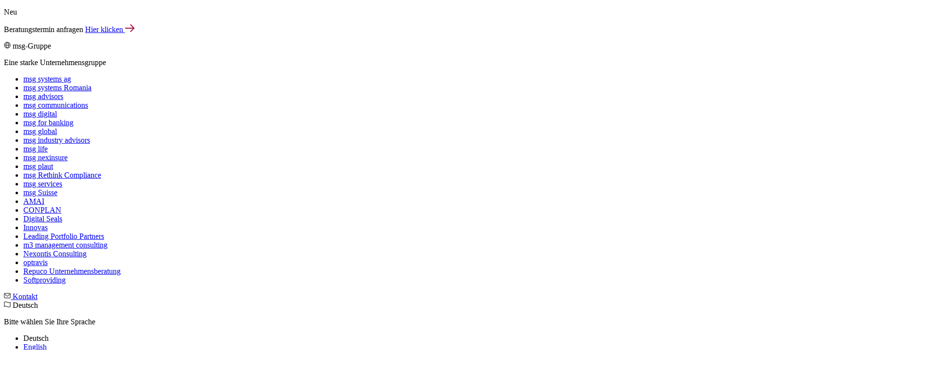

--- FILE ---
content_type: text/html;charset=UTF-8
request_url: https://www.msg-compliance.de/de/blog/welche-folgen-haben-die-ergebnisse-der-fatf-pruefung-fuer-deutschland
body_size: 15845
content:
<!DOCTYPE html>



<html xml:lang="de" lang="de">

<head>
    <title>Welche Folgen haben die Ergebnisse der FATF-Prüfung für Deutschland? | msg Rethink Compliance</title>

    <meta charset="utf-8">
    <meta name="viewport" content="width=device-width, initial-scale=1.0, viewport-fit=cover">

    <meta name="author" content="">
    <meta name="keywords" content="FATF Deutschland, FATF-Prüfung 2022, FIU Kritik, DNFBP Aufsicht, Geldwäschebekämpfung, FATF Empfehlungen, Compliance Deutschland, msg Rethink Compliance​">
    <meta name="description" content="Die FATF-Prüfung offenbart Schwächen bei FIU, DNFBPs und Aufsicht. Welche Maßnahmen jetzt für wirksame Geldwäschebekämpfung nötig sind, erfahren Sie hier.">
    <meta name="robots" content="index,follow">

    <meta property="og:title" content="Welche Folgen haben die Ergebnisse der FATF-Prüfung für Deutschland? | msg Rethink Compliance">
    <meta property="og:description" content="Die FATF-Prüfung offenbart Schwächen bei FIU, DNFBPs und Aufsicht. Welche Maßnahmen jetzt für wirksame Geldwäschebekämpfung nötig sind, erfahren Sie hier.">
    <meta property="og:type" content="website">
    <meta property="og:locale" content="de">
    <meta property="og:url" content="https://www.msg-compliance.de/de/blog/welche-folgen-haben-die-ergebnisse-der-fatf-pruefung-fuer-deutschland">

        <meta property="og:image" content="https://www.msg-compliance.de/.resources/msg-main-theme/webresources/images/default-og.jpg">

        <link rel="icon" href="/.resources/msg-main-theme/webresources/images/favicon.png" type="image/png" sizes="32x32">

    <link rel="canonical" href="https://www.msg-compliance.de/de/blog/welche-folgen-haben-die-ergebnisse-der-fatf-pruefung-fuer-deutschland">

            <link rel="alternate" href="https://www.msg-compliance.de/en/blog/what-are-the-consequences-of-the-results-of-the-fatf-audit-for-germany" hreflang="en"/>

    <link rel="alternate" href="https://www.msg-compliance.de/de/blog/welche-folgen-haben-die-ergebnisse-der-fatf-pruefung-fuer-deutschland" hreflang="de"/>
    <link rel="alternate" href="https://www.msg-compliance.de/en/blog/what-are-the-consequences-of-the-results-of-the-fatf-audit-for-germany" hreflang="x-default"/>



    <link rel="preload"
          href="/.resources/msg-main-theme/webresources/fonts/carnac/carnac-regular.woff2"
          as="font"
          type="font/woff2"
          crossorigin="anonymous">

    <link rel="preload"
          href="/.resources/msg-main-theme/webresources/fonts/carnac/carnac-medium.woff2"
          as="font"
          type="font/woff2"
          crossorigin="anonymous">

    <link rel="preload"
          href="/.resources/msg-main-theme/webresources/fonts/carnac/carnac-bold.woff2"
          as="font"
          type="font/woff2"
          crossorigin="anonymous">

    <link rel="preload"
          href="/.resources/msg-main-theme/webresources/fonts/carnac/carnac-thin.woff2"
          as="font"
          type="font/woff2"
          crossorigin="anonymous">

    <link rel="preload"
          href="/.resources/msg-main-theme/webresources/fonts/carnac/carnac-light.woff2"
          as="font"
          type="font/woff2"
          crossorigin="anonymous">

    <link rel="preload"
          href="/.resources/msg-main-theme/webresources/fonts/carnac/carnac-black.woff2"
          as="font"
          type="font/woff2"
          crossorigin="anonymous">

        <link rel="stylesheet" href="/.resources/msg-main-theme/webresources/css/styles~2026-01-15-15-40-52-000~cache.css" media="all"/>
        <link rel="stylesheet" href="/.resources/msg-main-theme/webresources/css/fonts~2026-01-15-15-40-52-000~cache.css" media="all"/>


        <!-- BEGIN Usercentrics related code -->
        <link rel="preconnect" href="//web.cmp.usercentrics.eu">
        <link rel="preconnect" href="//privacy-proxy.usercentrics.eu">
        <link rel="preload" href="//web.cmp.usercentrics.eu/ui/loader.js" as="script">
        <link rel="preload" href="//privacy-proxy.usercentrics.eu/latest/uc-block.bundle.js" as="script">
        <script id="usercentrics-cmp" data-language="de" src="https://web.cmp.usercentrics.eu/ui/loader.js" data-settings-id="P7JKQlP7_" async></script>
        <script type="application/javascript"
                src="https://privacy-proxy.usercentrics.eu/latest/uc-block.bundle.js"></script>
        <script>
            // (optional) additional configs for the Smart Data Protector
            uc.reloadOnOptOut('BJz7qNsdj-7'); // reload page on YouTube opt-out
            uc.reloadOnOptOut('S1pcEj_jZX'); // reload page on Google Maps opt-out
            uc.reloadOnOptOut('BJ59EidsWQ'); // reload page on Google Tag Manager opt-out
            uc.reloadOnOptOut('HkPBYFofN'); // reload page on Google Fonts opt-out
            uc.reloadOnOptOut('HkocEodjb7'); // reload page on Google Analytics opt-out
            uc.reloadOnOptOut('6LdBYXdAl'); // reload page on yumpu opt-out
            uc.reloadOnOptOut('nhLMP6qX'); // reload page on podigee opt-out
            uc.reloadOnOptOut('Hko_qNsui-Q'); // reload page on reCAPTCHA opt-out
        </script>
        <!-- END Usercentrics related code -->

        <!-- Google Tag Manager -->
<script nonce="">(function(w,d,s,l,i){w[l]=w[l]||[];w[l].push({'gtm.start':
new Date().getTime(),event:'gtm.js'});var f=d.getElementsByTagName(s)[0],
j=d.createElement(s),dl=l!='dataLayer'?'&l='+l:'';j.async=true;j.src=
'https://www.googletagmanager.com/gtm.js?id='+i+dl;            var n = d.querySelector('[nonce]');
            if (n) { j.setAttribute('nonce', n.nonce || n.getAttribute('nonce')); }
f.parentNode.insertBefore(j,f);
})(window,document,'script','dataLayer','GTM-5NRT253');</script>
<!-- End Google Tag Manager -->

        <script src="/.resources/msg-main-theme/webresources/js/search-engine~2026-01-15-15-40-52-000~cache.js"></script>
        <script src="/.resources/msg-main-theme/webresources/js/mega-menu~2026-01-15-15-40-52-000~cache.js"></script>
        <script src="/.resources/msg-main-theme/webresources/js/customThemeColors~2026-01-15-15-40-52-000~cache.js"></script>
        <script src="/.resources/msg-main-theme/webresources/js/accessibility~2026-01-15-15-40-52-000~cache.js"></script>

</head>
<body>



<section class="top-head-wrapper">
    <div class="container">
            <div class="top-head-publication">
                <p class="new-mark">Neu</p>
                <p>Beratungstermin anfragen
        <a href="/de/kontakt" target="_self" role="" title=""
           aria-hidden="false" tabindex="">                        Hier klicken     <svg width="20" height="16" viewBox="0 0 20 16" fill="none" role="img" alt=""
         xmlns="http://www.w3.org/2000/svg">
        <path d="M17 8H1" stroke="#A01441" stroke-width="2" stroke-linecap="round" stroke-linejoin="round"/>
        <path d="M11.5 15L18.5 8L11.5 1" stroke="#A01441" stroke-width="2" stroke-linecap="round"
              stroke-linejoin="round"/>
    </svg>

</a>
                </p>
            </div>

        <div class="top-head-quicklinks">
                <div class="company-switch" tabindex="0" aria-haspopup="true" aria-expanded="false" role="button">
    <svg width="14" height="14" viewBox="0 0 14 14" fill="none" role="img" alt="" xmlns="http://www.w3.org/2000/svg">
        <path d="M7 13C10.3137 13 13 10.3137 13 7C13 3.68629 10.3137 1 7 1C3.68629 1 1 3.68629 1 7C1 10.3137 3.68629 13 7 13Z"
              stroke="#575757" stroke-width="1.5"/>
        <path d="M9.66671 7C9.66671 3 7.00004 1 7.00004 1C7.00004 1 4.33337 3 4.33337 7C4.33337 11 7.00004 13 7.00004 13C7.00004 13 9.66671 11 9.66671 7Z"
              stroke="#575757" stroke-width="1.5" stroke-linejoin="round"/>
        <path d="M13 7H1" stroke="#575757" stroke-width="1.5"/>
    </svg>
                    msg-Gruppe
                    <div class="drop-company drop-content" aria-hidden="true">
                        <p>Eine starke Unternehmensgruppe</p>
                        <ul>
                                <li>        <a href="https://www.msg.group/de/" target="_self" role="" title=""
           aria-hidden="false" tabindex="">msg systems ag</a>
</li>
                                <li>        <a href="https://www.msg-systems.ro/" target="_blank" role="" title=""
           aria-hidden="false" tabindex="">msg systems Romania</a>
</li>
                                <li>        <a href="https://www.advisors.msg.group/de/" target="_blank" role="" title=""
           aria-hidden="false" tabindex="">msg advisors</a>
</li>
                                <li>        <a href="https://www.msg.group/de/loesungen/operations/services" target="_blank" role="" title=""
           aria-hidden="false" tabindex="">msg commu­ni­ca­tions</a>
</li>
                                <li>        <a href="https://www.msg.group/digital/de/" target="_self" role="" title=""
           aria-hidden="false" tabindex="">msg digital</a>
</li>
                                <li>        <a href="https://www.msgforbanking.de/de/" target="_blank" role="" title=""
           aria-hidden="false" tabindex="">msg for banking</a>
</li>
                                <li>        <a href="https://www.msg-global.com/de/" target="_blank" role="" title=""
           aria-hidden="false" tabindex="">msg global</a>
</li>
                                <li>        <a href="https://www.msg-advisors.com/de" target="_blank" role="" title=""
           aria-hidden="false" tabindex="">msg industry advisors</a>
</li>
                                <li>        <a href="https://msg-insurance-suite.com/de/" target="_blank" role="" title=""
           aria-hidden="false" tabindex="">msg life</a>
</li>
                                <li>        <a href="https://msg-insurance-suite.com/de/ueber-msg-nexinsure/" target="_blank" role="" title=""
           aria-hidden="false" tabindex="">msg nexinsure</a>
</li>
                                <li>        <a href="https://www.msg-plaut.com/en/" target="_blank" role="" title=""
           aria-hidden="false" tabindex="">msg plaut</a>
</li>
                                <li>        <a href="/de/" target="_blank" role="" title=""
           aria-hidden="false" tabindex="">msg Rethink Compli­ance</a>
</li>
                                <li>        <a href="https://www.msg.group/de/loesungen/operations/services" target="_blank" role="" title=""
           aria-hidden="false" tabindex="">msg services</a>
</li>
                                <li>        <a href="https://www.msg.group/ch/" target="_blank" role="" title=""
           aria-hidden="false" tabindex="">msg Suisse</a>
</li>
                                <li>        <a href="https://www.am.ai/" target="_blank" role="" title=""
           aria-hidden="false" tabindex="">AMAI</a>
</li>
                                <li>        <a href="https://www.conplan.de/de/" target="_blank" role="" title=""
           aria-hidden="false" tabindex="">CONPLAN</a>
</li>
                                <li>        <a href="https://digitalseals.de/" target="_blank" role="" title=""
           aria-hidden="false" tabindex="">Digital Seals</a>
</li>
                                <li>        <a href="https://www.innovas.de" target="_blank" role="" title=""
           aria-hidden="false" tabindex="">Innovas</a>
</li>
                                <li>        <a href="https://www.lpp.eu/" target="_blank" role="" title=""
           aria-hidden="false" tabindex="">Leading Port­folio Partners</a>
</li>
                                <li>        <a href="https://www.m3maco.com/de/" target="_blank" role="" title=""
           aria-hidden="false" tabindex="">m3 manage­ment consul­ting</a>
</li>
                                <li>        <a href="https://www.nexontis.com/de/" target="_blank" role="" title=""
           aria-hidden="false" tabindex="">Nexontis Consulting</a>
</li>
                                <li>        <a href="https://www.optravis.com" target="_blank" role="" title=""
           aria-hidden="false" tabindex="">optravis</a>
</li>
                                <li>        <a href="https://www.repuco.at/" target="_blank" role="" title=""
           aria-hidden="false" tabindex="">Repuco Unternehmensberatung</a>
</li>
                                <li>        <a href="https://www.softproviding.com/de/" target="_blank" role="" title=""
           aria-hidden="false" tabindex="">Softproviding</a>
</li>
                        </ul>
                    </div>
                </div>
                <div class="contact-cta">
        <a href="/de/kontakt" target="_self" role="" title=""
           aria-hidden="false" tabindex="">    <svg fill="#575757" width="14px" height="14px" viewBox="0 0 35.00 35.00" data-name="Layer 2" id="ee13b174-13f0-43ea-b921-f168b1054f8d" xmlns="http://www.w3.org/2000/svg" transform="rotate(0)" stroke="#575757" stroke-width="1.5"><g id="SVGRepo_bgCarrier" stroke-width="0"></g><g id="SVGRepo_tracerCarrier" stroke-linecap="round" stroke-linejoin="round"></g><g id="SVGRepo_iconCarrier"><path d="M29.384,30.381H5.615A5.372,5.372,0,0,1,.25,25.015V9.984A5.371,5.371,0,0,1,5.615,4.619H29.384A5.372,5.372,0,0,1,34.75,9.984V25.015A5.372,5.372,0,0,1,29.384,30.381ZM5.615,7.119A2.868,2.868,0,0,0,2.75,9.984V25.015a2.868,2.868,0,0,0,2.865,2.866H29.384a2.869,2.869,0,0,0,2.866-2.866V9.984a2.869,2.869,0,0,0-2.866-2.865Z"></path><path d="M17.486,20.865a4.664,4.664,0,0,1-2.9-.975L1.218,9.237A1.25,1.25,0,1,1,2.777,7.282L16.141,17.935a2.325,2.325,0,0,0,2.7-.007L32.04,7.287a1.249,1.249,0,1,1,1.569,1.945L20.414,19.873A4.675,4.675,0,0,1,17.486,20.865Z"></path></g></svg>
                        Kontakt
</a>
                </div>
                <div class="language-switch" tabindex="0" aria-haspopup="true" aria-expanded="false" role="button">
    <svg width="14" height="14" viewBox="0 0 14 14" fill="none" role="img" alt=""
         xmlns="http://www.w3.org/2000/svg">
        <path d="M1 11.3926V8.77707V2.49976" stroke="#575757" stroke-width="1.5" stroke-linecap="round"
              stroke-linejoin="round"/>
        <path d="M1 2.49984C1 2.49984 3.25 0.624837 7 2.49984C10.75 4.37484 13 2.49984 13 2.49984V11.4998C13 11.4998 10.75 13.3748 7 11.4998C3.25 9.62483 1 11.4998 1 11.4998"
              stroke="#575757" stroke-width="1.5" stroke-linecap="round" stroke-linejoin="round"/>
    </svg>
                    Deutsch
                    <div class="drop-language drop-content" aria-hidden="true">
                        <p>Bitte wählen Sie Ihre Sprache</p>
                        <ul>
                                        <li>Deutsch</li>
                                        <li><a href="/en/blog/what-are-the-consequences-of-the-results-of-the-fatf-audit-for-germany">English</a></li>
                        </ul>
                    </div>
                </div>
        </div>
    </div>
</section>

        <div class="navArea">
            <header>
                <div class="container">
                        <div class="logo-wrapper">
                            <a href="/de/">
        <img src="/dam/jcr:eb611832-d8da-41e6-85b0-eaba11825ab0/logo_msg_Compliance.svg"
                    alt="Logo"
                    title="msg Rethink compliance Logo"
             class=""
             fetchpriority=""
        />
                            </a>
                        </div>
                    <nav class="desk-menu">
            <ul>
                        <li>
                                <a data-dropdown="331051d8-63c1-4ab1-af04-3b76ec06dda4"
                                   data-children="true"
                                   class="menu-item"
                                   href="/de/ueber-uns"
                                   target="">
                                    Über uns
                                </a>
                        </li>
                        <li>
                                <a data-dropdown="0a6732e0-fbf0-43ae-893b-0387458c3cc9"
                                   data-children="true"
                                   class="menu-item"
                                   href="#"
                                   target="_self">
                                    Services
                                </a>
                        </li>
                        <li>
                                <a data-dropdown="78140200-70f4-4fad-a013-4d715b03f654"
                                   data-children="true"
                                   class="menu-item"
                                   href="/de/solutions"
                                   target="">
                                    Solutions
                                </a>
                        </li>
                        <li>
                                <a data-dropdown="9a8963a7-8327-4cc4-82c4-20e1f8b2d4bb"
                                   data-children="true"
                                   class="menu-item"
                                   href="#"
                                   target="_self">
                                    Insights
                                </a>
                        </li>
            </ul>
                    </nav>
                    <nav class="mobile-menu">


            <ul class="flyout-list">

                            <li class="first-stage">
                                    <a href="/de/ueber-uns" target="">
                                        Über uns
                                    </a>











            <ul >


                        <li >
                                <a href="/de/ueber-uns/karriere" target="">
                                    Karriere
                                </a>
                        </li>
                        <li >
                                <a href="/de/ueber-uns/partner" target="">
                                    Partner
                                </a>
                        </li>


            </ul>
                            </li>
                            <li class="first-stage">
                                    <a href="#" target="_self">
                                        Services
                                    </a>























            <ul >


                        <li >
                                <a href="/de/services/advisory-and-consulting-services" target="">
                                    Advisory &amp; Consulting Services
                                </a>
                        </li>
                        <li >
                                <a href="/de/services/compliance-outsourcing" target="">
                                    Compliance Outsourcing
                                </a>
                        </li>
                        <li >
                                <a href="/de/services/digital-compliance-services" target="">
                                    Digital Compliance Services
                                </a>
                        </li>
                        <li >
                                <a href="/de/services/ai-compliance-framework" target="">
                                    KI Compliance Framework
                                </a>
                        </li>
                        <li >
                                <a href="/de/services/sanctions-compliance" target="">
                                    Sanktions-Compliance
                                </a>
                        </li>


            </ul>
                            </li>
                            <li class="first-stage">
                                    <a href="/de/solutions" target="">
                                        Solutions
                                    </a>











































            <ul >


                        <li >
                                <a href="/de/solutions" target="_self">
                                    Übersicht
                                </a>
                        </li>
                        <li >
                                <a href="/de/solutions/policy-management" target="">
                                    Policy &amp; Procedure Management
                                </a>
                        </li>
                        <li >
                                <a href="/de/solutions/ai-regulatory-monitoring" target="">
                                    KI für regulatorische Überwachung und Änderungsmanagement
                                </a>
                        </li>
                        <li >
                                <a href="/de/solutions/risk-assessment" target="">
                                    Risk Assessment
                                </a>
                        </li>
                        <li >
                                <a href="/de/solutions/backtesting" target="">
                                    Backtesting
                                </a>
                        </li>
                        <li >
                                <a href="/de/solutions/country-risk" target="">
                                    Country Risk
                                </a>
                        </li>
                        <li >
                                <a href="/de/solutions/trend-radar" target="">
                                    Trend-Radar
                                </a>
                        </li>
                        <li >
                                <a href="/de/solutions/ai-data-products" target="">
                                    KI-basierte Datenprodukte
                                </a>
                        </li>
                        <li >
                                <a href="/de/solutions/reporting-siron" target="">
                                    Reporting für Siron®
                                </a>
                        </li>
                        <li >
                                <a href="/de/solutions/customer-segmentation-aml" target="">
                                    Kundensegmentierung in AML
                                </a>
                        </li>


            </ul>
                            </li>
                            <li class="first-stage">
                                    <a href="#" target="_self">
                                        Insights
                                    </a>















            <ul >


                        <li >
                                <a href="/de/insights/news-events" target="">
                                    News &amp; Events
                                </a>
                        </li>
                        <li >
                                <a href="/de/insights/blog" target="">
                                    Blog
                                </a>
                        </li>
                        <li >
                                <a href="/de/insights/aml-glossar" target="">
                                    AML Glossar
                                </a>
                        </li>


            </ul>
                            </li>

            </ul>
                    </nav>

                    <div class="mobile-menu-wrapper">
                        <label class="menu-icon" for="burger">
                            <input type="checkbox" id="burger">
                            <span></span>
                            <span></span>
                            <span></span>
                            <span class="visually-hidden">Mobiles Menü</span>
                        </label>
                    </div>

                            <div class="search-wrapper">
                                <div class="search-form">
                                    <script async
                                            src="https://cse.google.com/cse.js?cx=008713724272979132764:my8dpz6zqho&language=de"></script>
                                        <div class="gcse-searchbox-only" data-resultsUrl="/de/suchergebnisse"
                                             data-autoCompleteValidLanguages="de"
                                             data-lr="lang_de"
                                             data-as_sitesearch="msg-compliance.de"></div>
                                </div>
                            </div>
                </div>
            </header>

            <div class="mega-menu-wrapper">
                <div class="container">
                    <div class="menu-wrapper" id="331051d8-63c1-4ab1-af04-3b76ec06dda4">
                        <div class="menu-inside-wrapper">
                            <div class="submenu-wrapper">











            <div class="menu-column" id="menu-column-331051d8-63c1-4ab1-af04-3b76ec06dda4">
                <div class="column-header">
                    <p>Über uns</p>
                </div>

                <div class="column-content">
                    <ul>

                            <li id="nav-item-86963493-d70d-422c-bb8c-201bb12f1087"
                                class="nav-item"
                                data-menu-id="menu-column-86963493-d70d-422c-bb8c-201bb12f1087">
                                    <a href="/de/ueber-uns/karriere" target="">Karriere</a>
                            </li>
                            <li id="nav-item-09d94e01-d1a2-40d6-b925-fb63d7fb01fd"
                                class="nav-item"
                                data-menu-id="menu-column-09d94e01-d1a2-40d6-b925-fb63d7fb01fd">
                                    <a href="/de/ueber-uns/partner" target="">Partner</a>
                            </li>


                    </ul>
                </div>
            </div>


                            </div>
                            <div class="topic-wrapper">
        <div class="topic-column" id="topic-column-331051d8-63c1-4ab1-af04-3b76ec06dda4">
        <div class="topic-content">

                <div class="topic-item feature-item">
                    <msg-teaser-featured headline="Konsultation der EBA-Leitlinien zur internen Governance (EBA/CP/2025/20)"
                                         category=""
                            link-href='https://banking.vision/konsultation-der-eba-cp-2025-20/' link-target='_blank' link-role='' link-title=''>
                        <div slot="image">
        <img src="/.imaging/focalpoint/posts/700x/dam/jcr:304cc8bd-d84a-4f06-86b1-388fb445234a/Blog_Visual_1408.jpg"
                    alt="Konsultation der EBA-Leitlinien zur internen Governance (EBA/CP/2025/20)"
             class=""
             fetchpriority=""
        />
                        </div>
                        <p slot="text">Die Europäische Bankenaufsichtsbehörde (EBA) hat am 7. August 2025 eine Konsultation zu den überarbeiteten Leitlinien zur internen Governance gestartet. Ziel ist die Anpassung an das Bankenpaket CRD VI sowie an weitere Vorgaben wie den Digital Operational Resilience Act (DORA). Der Entwurf enthält präzisere Rollenbeschreibungen, eine erweiterte Zuständigkeit für Drittstaaten-Zweigstellen und stärkt das Regulatory Monitoring als integralen Bestandteil der MaRisk-Compliance.</p>
                    </msg-teaser-featured>
                </div>

                <div class="topic-item teaser-item">
                        <msg-teaser-image
                                headline="Follow-up: EBA-Leitlinien zur Umsetzung von EU- und nationalen Sanktionsmaßnahmen"
                                link-href='/de/blog/follow-up-eba-leitlinien-umsetzung-sanktionsmassnahmen' link-target='' link-role='' link-title=''>
                            <div slot="image">
        <img src="/.imaging/focalpoint/posts/700x/dam/jcr:6aba15f8-766a-49c7-9f87-ff16dae33007/rethinkcompliance_Blog_Visual_2107.jpg"
                    alt="Follow-up: EBA-Leitlinien zur Umsetzung von EU- und nationalen Sanktionsmaßnahmen"
             class=""
             fetchpriority=""
        />
                            </div>
                        </msg-teaser-image>
                        <msg-teaser-image
                                headline="Rethink Compliance: Von klassischer Compliance-Arbeit zum nachhaltigen Wettbewerbsvorteil"
                                link-href='/de/blog/von-klassischer-compliance-arbeit-zum-nachhaltigen-wettbewerbsvorteil' link-target='' link-role='' link-title=''>
                            <div slot="image">
        <img src="/.imaging/focalpoint/posts/700x/dam/jcr:6ee5ea90-d0a0-4d93-be8c-59584eee4fdf/rethinkcompliance_Blog_Visual_3107.jpg"
                    alt="Rethink Compliance: Von klassischer Compliance-Arbeit zum nachhaltigen Wettbewerbsvorteil"
             class=""
             fetchpriority=""
        />
                            </div>
                        </msg-teaser-image>
                        <msg-teaser-image
                                headline="EBA-Leitlinien zur Umsetzung von EU- und nationalen Sanktionsmaßnahmen"
                                link-href='/de/blog/eba-leitlinien-umsetzung-sanktionsmassnahmen' link-target='' link-role='' link-title=''>
                            <div slot="image">
        <img src="/.imaging/focalpoint/posts/700x/dam/jcr:6aba15f8-766a-49c7-9f87-ff16dae33007/rethinkcompliance_Blog_Visual_2107.jpg"
                    alt="EBA-Leitlinien zur Umsetzung von EU- und nationalen Sanktionsmaßnahmen"
             class=""
             fetchpriority=""
        />
                            </div>
                        </msg-teaser-image>
                </div>

                <div class="topic-item">
                    <msg-teaser-text
                            headline="Graph-Based Retrieval vs. Vector-Based RAG: Choosing the Right Approach for Intelligent Regulatory & Compliance Document Analysis"
                            link-href='/de/blog/graph-based-retrieval-vs-vector-based' link-target='' link-role='' link-title=''>
                        <p slot="text">Extracting insights from complex regulations like the AML Act is tough. We compare two AI-powered methods that improve precision and usability in compliance document analysis.</p>
                    </msg-teaser-text>
                </div>
        </div>
        </div>
                    <div class="topic-column" id="topic-column-86963493-d70d-422c-bb8c-201bb12f1087">
                    </div>
                    <div class="topic-column" id="topic-column-09d94e01-d1a2-40d6-b925-fb63d7fb01fd">
                    </div>
                            </div>
                        </div>
                    </div>
                    <div class="menu-wrapper" id="0a6732e0-fbf0-43ae-893b-0387458c3cc9">
                        <div class="menu-inside-wrapper">
                            <div class="submenu-wrapper">























            <div class="menu-column" id="menu-column-0a6732e0-fbf0-43ae-893b-0387458c3cc9">
                <div class="column-header">
                    <p>Services</p>
                </div>

                <div class="column-content">
                    <ul>

                            <li id="nav-item-4479a809-9485-4b29-9980-422d7d95694a"
                                class="nav-item"
                                data-menu-id="menu-column-4479a809-9485-4b29-9980-422d7d95694a">
                                    <a href="/de/services/advisory-and-consulting-services" target="">Advisory &amp; Consulting Services</a>
                            </li>
                            <li id="nav-item-531cc80c-bcf0-4c50-8591-44a8639fdcf3"
                                class="nav-item"
                                data-menu-id="menu-column-531cc80c-bcf0-4c50-8591-44a8639fdcf3">
                                    <a href="/de/services/compliance-outsourcing" target="">Compliance Outsourcing</a>
                            </li>
                            <li id="nav-item-1b963417-ead5-49be-8ec4-ac36f7c02484"
                                class="nav-item"
                                data-menu-id="menu-column-1b963417-ead5-49be-8ec4-ac36f7c02484">
                                    <a href="/de/services/digital-compliance-services" target="">Digital Compliance Services</a>
                            </li>
                            <li id="nav-item-58944c5c-4a63-43ff-9ab9-5f3b84d88f4e"
                                class="nav-item"
                                data-menu-id="menu-column-58944c5c-4a63-43ff-9ab9-5f3b84d88f4e">
                                    <a href="/de/services/ai-compliance-framework" target="">KI Compliance Framework</a>
                            </li>
                            <li id="nav-item-ce3bab15-8eb2-4baf-8dc1-08824ee77d2d"
                                class="nav-item"
                                data-menu-id="menu-column-ce3bab15-8eb2-4baf-8dc1-08824ee77d2d">
                                    <a href="/de/services/sanctions-compliance" target="">Sanktions-Compliance</a>
                            </li>


                    </ul>
                </div>
            </div>


                            </div>
                            <div class="topic-wrapper">
        <div class="topic-column" id="topic-column-0a6732e0-fbf0-43ae-893b-0387458c3cc9">
        </div>
                    <div class="topic-column" id="topic-column-4479a809-9485-4b29-9980-422d7d95694a">
                    </div>
                    <div class="topic-column" id="topic-column-531cc80c-bcf0-4c50-8591-44a8639fdcf3">
                    </div>
                    <div class="topic-column" id="topic-column-1b963417-ead5-49be-8ec4-ac36f7c02484">
                    </div>
                    <div class="topic-column" id="topic-column-58944c5c-4a63-43ff-9ab9-5f3b84d88f4e">
                    </div>
                    <div class="topic-column" id="topic-column-ce3bab15-8eb2-4baf-8dc1-08824ee77d2d">
                    </div>
                            </div>
                        </div>
                    </div>
                    <div class="menu-wrapper" id="78140200-70f4-4fad-a013-4d715b03f654">
                        <div class="menu-inside-wrapper">
                            <div class="submenu-wrapper">











































            <div class="menu-column" id="menu-column-78140200-70f4-4fad-a013-4d715b03f654">
                <div class="column-header">
                    <p>Solutions</p>
                </div>

                <div class="column-content">
                    <ul>

                            <li id="nav-item-049d4aa2-81cb-4cf1-ab6a-71d18bc17421"
                                class="nav-item"
                                data-menu-id="menu-column-049d4aa2-81cb-4cf1-ab6a-71d18bc17421">
                                    <a href="/de/solutions" target="_self">Übersicht</a>
                            </li>
                            <li id="nav-item-54d47966-4c02-4da0-9828-1164f467f657"
                                class="nav-item"
                                data-menu-id="menu-column-54d47966-4c02-4da0-9828-1164f467f657">
                                    <a href="/de/solutions/policy-management" target="">Policy &amp; Procedure Management</a>
                            </li>
                            <li id="nav-item-cc7c5b1d-9d85-4de6-b0b9-5c52cbcad8f8"
                                class="nav-item"
                                data-menu-id="menu-column-cc7c5b1d-9d85-4de6-b0b9-5c52cbcad8f8">
                                    <a href="/de/solutions/ai-regulatory-monitoring" target="">KI für regulatorische Überwachung und Änderungsmanagement</a>
                            </li>
                            <li id="nav-item-c4349914-cc1f-401e-8534-aff324a94ddc"
                                class="nav-item"
                                data-menu-id="menu-column-c4349914-cc1f-401e-8534-aff324a94ddc">
                                    <a href="/de/solutions/risk-assessment" target="">Risk Assessment</a>
                            </li>
                            <li id="nav-item-42d34987-d57c-444d-86fd-c444962b2068"
                                class="nav-item"
                                data-menu-id="menu-column-42d34987-d57c-444d-86fd-c444962b2068">
                                    <a href="/de/solutions/backtesting" target="">Backtesting</a>
                            </li>
                            <li id="nav-item-f9aa949f-464c-484b-b9c8-d9e78af68940"
                                class="nav-item"
                                data-menu-id="menu-column-f9aa949f-464c-484b-b9c8-d9e78af68940">
                                    <a href="/de/solutions/country-risk" target="">Country Risk</a>
                            </li>
                            <li id="nav-item-9e2cbd7f-ba8f-4f7a-9c64-797b591a7fdb"
                                class="nav-item"
                                data-menu-id="menu-column-9e2cbd7f-ba8f-4f7a-9c64-797b591a7fdb">
                                    <a href="/de/solutions/trend-radar" target="">Trend-Radar</a>
                            </li>
                            <li id="nav-item-57325be9-6f90-40bd-8252-c191ae43ed69"
                                class="nav-item"
                                data-menu-id="menu-column-57325be9-6f90-40bd-8252-c191ae43ed69">
                                    <a href="/de/solutions/ai-data-products" target="">KI-basierte Datenprodukte</a>
                            </li>
                            <li id="nav-item-356f3448-1a6f-4884-9df4-9bab243bd8bd"
                                class="nav-item"
                                data-menu-id="menu-column-356f3448-1a6f-4884-9df4-9bab243bd8bd">
                                    <a href="/de/solutions/reporting-siron" target="">Reporting für Siron®</a>
                            </li>
                            <li id="nav-item-14ba7a70-975f-4c6d-b0d9-37cf5706b537"
                                class="nav-item"
                                data-menu-id="menu-column-14ba7a70-975f-4c6d-b0d9-37cf5706b537">
                                    <a href="/de/solutions/customer-segmentation-aml" target="">Kundensegmentierung in AML</a>
                            </li>


                    </ul>
                </div>
            </div>


                            </div>
                            <div class="topic-wrapper">
        <div class="topic-column" id="topic-column-78140200-70f4-4fad-a013-4d715b03f654">
        <div class="topic-content">

                <div class="topic-item feature-item">
                    <msg-teaser-featured headline="AFC Trend-Radar"
                                         category=""
                            link-href='/de/solutions/trend-radar' link-target='_self' link-role='' link-title=''>
                        <div slot="image">
        <img src="/.imaging/focalpoint/posts/700x/dam/jcr:060a511b-c256-46b4-8b57-f710e71d7f47/header_trend_radar.jpg"
                    alt="AFC Trend-Radar"
                    title="AFC Trend Radar – Future-Proof Strategies for Compliance"
             class=""
             fetchpriority=""
        />
                        </div>
                        <p slot="text">Erkennen Sie frühzeitig Trends in der Anti-Financial Crime Compliance und entwickeln Sie vorausschauende Strategien für Ihr Compliance-System mit dem AFC Trend-Radar von msg Rethink Compliance.</p>
                    </msg-teaser-featured>
                </div>

                <div class="topic-item teaser-item">
                        <msg-teaser-image
                                headline="Advisory & Consulting"
                                link-href='/de/services/advisory-and-consulting-services' link-target='_self' link-role='' link-title=''>
                            <div slot="image">
        <img src="/.imaging/focalpoint/posts/700x/dam/jcr:89fdd99f-8abd-4464-a508-392d04182c80/header_advisory-and-consulting-services.jpg"
                    alt="Advisory &amp; Consulting"
                    title="Advisory &amp; Consulting Services – Strategic Anti-Financial Crime Compliance and Digital Transformation"
             class=""
             fetchpriority=""
        />
                            </div>
                        </msg-teaser-image>
                        <msg-teaser-image
                                headline="Backtesting in AML"
                                link-href='/de/solutions/backtesting' link-target='_self' link-role='' link-title=''>
                            <div slot="image">
        <img src="/.imaging/focalpoint/posts/700x/dam/jcr:24f2f2a7-c97d-4da3-823e-e0fe63b3fb39/header_backtesting.jpg"
                    alt="Backtesting in AML"
                    title="Backtesting in AML – Data-Driven Optimisation of Monitoring Systems"
             class=""
             fetchpriority=""
        />
                            </div>
                        </msg-teaser-image>
                        <msg-teaser-image
                                headline="Compliance Outsourcing"
                                link-href='/de/services/compliance-outsourcing' link-target='_self' link-role='' link-title=''>
                            <div slot="image">
        <img src="/.imaging/focalpoint/posts/700x/dam/jcr:bb728508-f443-4fb7-9ad9-fcd692c64538/header_compliance-outsourcing.jpg"
                    alt="Compliance Outsourcing"
                    title="Smart Compliance Outsourcing – Efficient Relief Through Managed Services"
             class=""
             fetchpriority=""
        />
                            </div>
                        </msg-teaser-image>
                </div>

                <div class="topic-item">
                    <msg-teaser-text
                            headline="Country Risk as a Service"
                            link-href='/de/solutions/country-risk' link-target='_self' link-role='' link-title=''>
                        <p slot="text">Erhalten Sie fundierte Länderrisikobewertungen für Ihre Compliance-Analysen. Nutzen Sie unseren cloudbasierten Service für aktuelle Risikoinformationen aus 250 Ländern.</p>
                    </msg-teaser-text>
                </div>
        </div>
        </div>
                    <div class="topic-column" id="topic-column-049d4aa2-81cb-4cf1-ab6a-71d18bc17421">
                    </div>
                    <div class="topic-column" id="topic-column-54d47966-4c02-4da0-9828-1164f467f657">
                    </div>
                    <div class="topic-column" id="topic-column-cc7c5b1d-9d85-4de6-b0b9-5c52cbcad8f8">
                    </div>
                    <div class="topic-column" id="topic-column-c4349914-cc1f-401e-8534-aff324a94ddc">
                    </div>
                    <div class="topic-column" id="topic-column-42d34987-d57c-444d-86fd-c444962b2068">
                    </div>
                    <div class="topic-column" id="topic-column-f9aa949f-464c-484b-b9c8-d9e78af68940">
                    </div>
                    <div class="topic-column" id="topic-column-9e2cbd7f-ba8f-4f7a-9c64-797b591a7fdb">
                    </div>
                    <div class="topic-column" id="topic-column-57325be9-6f90-40bd-8252-c191ae43ed69">
                    </div>
                    <div class="topic-column" id="topic-column-356f3448-1a6f-4884-9df4-9bab243bd8bd">
                    </div>
                    <div class="topic-column" id="topic-column-14ba7a70-975f-4c6d-b0d9-37cf5706b537">
                    </div>
                            </div>
                        </div>
                    </div>
                    <div class="menu-wrapper" id="9a8963a7-8327-4cc4-82c4-20e1f8b2d4bb">
                        <div class="menu-inside-wrapper">
                            <div class="submenu-wrapper">















            <div class="menu-column" id="menu-column-9a8963a7-8327-4cc4-82c4-20e1f8b2d4bb">
                <div class="column-header">
                    <p>Insights</p>
                </div>

                <div class="column-content">
                    <ul>

                            <li id="nav-item-58a50add-d97a-4e1c-88d9-88146e2da13b"
                                class="nav-item"
                                data-menu-id="menu-column-58a50add-d97a-4e1c-88d9-88146e2da13b">
                                    <a href="/de/insights/news-events" target="">News &amp; Events</a>
                            </li>
                            <li id="nav-item-05a6cd81-384b-40a0-9f1f-3cd8888ed432"
                                class="nav-item"
                                data-menu-id="menu-column-05a6cd81-384b-40a0-9f1f-3cd8888ed432">
                                    <a href="/de/insights/blog" target="">Blog</a>
                            </li>
                            <li id="nav-item-42697cd0-ebab-4a3b-9419-174b4af27ad2"
                                class="nav-item"
                                data-menu-id="menu-column-42697cd0-ebab-4a3b-9419-174b4af27ad2">
                                    <a href="/de/insights/aml-glossar" target="">AML Glossar</a>
                            </li>


                    </ul>
                </div>
            </div>


                            </div>
                            <div class="topic-wrapper">
        <div class="topic-column" id="topic-column-9a8963a7-8327-4cc4-82c4-20e1f8b2d4bb">
        </div>
                    <div class="topic-column" id="topic-column-58a50add-d97a-4e1c-88d9-88146e2da13b">
                    </div>
                    <div class="topic-column" id="topic-column-05a6cd81-384b-40a0-9f1f-3cd8888ed432">
                    </div>
                    <div class="topic-column" id="topic-column-42697cd0-ebab-4a3b-9419-174b4af27ad2">
                    </div>
                            </div>
                        </div>
                    </div>
                </div>
            </div>
        </div>



<main>





        <section class="hero-wrapper">
    <div class="hero-stage ">

            <div class="hero-top-layer leftToRight">
        <img src="/.imaging/focalpoint/hero/1920x/dam/jcr:30b3dd79-b091-4335-ad84-75da07220845/msg_Gradient_farblos_1+%282%29.jpg"
                    alt="msg_Gradient_farblos_1 (2)"
             class=""
             fetchpriority=""
        />
                <div class="fade-image"></div>
            </div>
        <div class="hero-mid-layer noGradient leftToRight"></div>
        <div class="hero-bottom-layer">
        <img src="/.imaging/focalpoint/hero/1920x/dam/jcr:ed96f76f-1d5b-4673-9bd6-91083c3a006f/rethinkcompliance_Blog_Visual4.jpg"
                    alt="&quot;&quot;"
             class=""
             fetchpriority="high"
        />
        </div>

    </div>


        <div class="hero-content left hero-content--no-segment">
                <div class="hero-headline">
                        <h1>Welche Folgen haben die Ergebnisse der FATF-​Prüfung für Deutschland?</h1>
                </div>
                <div class="hero-subheading">
                    <p>#<strong>rethink</strong>compliance Blog | Beitrag vom 29.08.2022</p>
                </div>



                <div class="hero-social-wrapper">
                    <div class="social-title">
                        <p>Follow Us</p>
                    </div>
                    <div class="social-arrow">
                        <img alt="" src="/.resources/msg-main-theme/webresources/images/icons/icon-arrow-down.svg">
                    </div>
                        <ul>
                                        <li class="linkedin">        <a href="https://www.linkedin.com/company/msg-rethink-compliance" target="_blank" role="" title="LinkedIn"
           aria-hidden="false" tabindex="">    <svg width="16" height="16" viewBox="0 0 16 16" fill="none"
         xmlns="http://www.w3.org/2000/svg">
        <path d="M3.75955 15.678H0.575915V5.42575H3.75955V15.678ZM2.16602 4.02725C1.148 4.02725 0.322266 3.18404 0.322266 2.16602C0.322266 1.14774 1.14774 0.322266 2.16602 0.322266C3.1843 0.322266 4.00977 1.14774 4.00977 2.16602C4.00977 3.18404 3.1837 4.02725 2.16602 4.02725ZM15.6749 15.678H12.4981V10.6873C12.4981 9.49785 12.4741 7.97253 10.8429 7.97253C9.18764 7.97253 8.93399 9.26476 8.93399 10.6016V15.678H5.75378V5.42575H8.80717V6.82425H8.85173C9.27676 6.01874 10.315 5.16867 11.864 5.16867C15.086 5.16867 15.6783 7.29041 15.6783 10.0463V15.678H15.6749Z"
              fill="#ADADAD"/>
    </svg>
</a>
</li>
                                        <li class="xing">        <a href="https://www.xing.com/pages/msg-rethink-compliance-gmbh" target="_blank" role="" title="Xing"
           aria-hidden="false" tabindex="">    <svg width="14" height="16" viewBox="0 0 14 16" fill="none"
         xmlns="http://www.w3.org/2000/svg">
        <path d="M5.98458 6.4043C5.92221 6.51865 5.11136 7.94282 3.55551 10.6838C3.38572 10.9714 3.18127 11.1169 2.94218 11.1169H0.686364C0.419547 11.1169 0.26708 10.857 0.391826 10.6179L2.78278 6.41469C2.78971 6.41469 2.78971 6.41123 2.78278 6.4043L1.26158 3.78464C1.11258 3.51436 1.27197 3.29606 1.55612 3.29606H3.81193C4.06489 3.29606 4.2728 3.43813 4.43566 3.71881L5.98458 6.4043ZM13.6045 0.724913L8.61463 9.49175V9.50215L11.7887 15.2751C11.9239 15.5211 11.7956 15.7637 11.4942 15.7637H9.2349C8.97154 15.7637 8.76363 15.6251 8.61117 15.3409L5.40937 9.50215C5.52372 9.30117 7.19392 6.35579 10.4269 0.659082C10.5863 0.378401 10.7873 0.236328 11.0333 0.236328H13.3099C13.5871 0.236328 13.7361 0.468493 13.6045 0.724913Z"
              fill="#ADADAD"/>
    </svg>
</a>
</li>
                                        <li class="youtube">        <a href="https://www.youtube.com/@msgrethinkcompliance/" target="_blank" role="" title="Youtube"
           aria-hidden="false" tabindex="">    <svg width="18" height="12" viewBox="0 0 18 12" fill="none"
         xmlns="http://www.w3.org/2000/svg">
        <path d="M17.1193 1.90578C16.9243 1.17177 16.35 0.593681 15.6207 0.397499C14.2989 0.0410156 8.99845 0.0410156 8.99845 0.0410156C8.99845 0.0410156 3.69806 0.0410156 2.37619 0.397499C1.64692 0.593712 1.07256 1.17177 0.877625 1.90578C0.523438 3.23621 0.523438 6.01204 0.523438 6.01204C0.523438 6.01204 0.523438 8.78787 0.877625 10.1183C1.07256 10.8523 1.64692 11.4063 2.37619 11.6025C3.69806 11.959 8.99845 11.959 8.99845 11.959C8.99845 11.959 14.2988 11.959 15.6207 11.6025C16.35 11.4063 16.9243 10.8523 17.1193 10.1183C17.4735 8.78787 17.4735 6.01204 17.4735 6.01204C17.4735 6.01204 17.4735 3.23621 17.1193 1.90578ZM7.26491 8.53229V3.4918L11.695 6.01211L7.26491 8.53229Z"
              fill="#ADADAD"/>
    </svg>
</a>
</li>
                        </ul>
                </div>
        </div>
        </section>





        <div class="container">
            <div class="breadcrumb-wrapper">
                <ul itemscope itemtype="http://schema.org/BreadcrumbList">
                        <li itemprop="itemListElement" itemscope itemtype="http://schema.org/ListItem">
                                    <a href="/de/blog"
                                       target="">
                                        #rethinkcompliance Blog
                                    </a>
                        </li>
                        <li itemprop="itemListElement" itemscope itemtype="http://schema.org/ListItem">
                                Welche Folgen haben die Ergebnisse der FATF-Prüfung für Deutschland?
                        </li>
                </ul>
            </div>
        </div>





    <section class="framedSection normalPadding bgWhite  ">
            <div class="container">


    <div class="text-section ">




            <p>Am 25. August 2022 hat die <a href="https://www.fatf-gafi.org/" rel="noopener" target="_blank">Financial Action Task Force (FATF)</a> den <a href="https://www.fatf-gafi.org/media/fatf/documents/reports/mer4/Mutual-Evaluation-Report-Germany-2022.pdf" rel="noopener" target="_blank">Abschlussbericht (&bdquo;Mutual Evaluation Report (MER)&ldquo;) &uuml;ber die Pr&uuml;fung Deutschlands</a> ver&ouml;ffentlicht. Im Ergebnis ist festzuhalten, dass Deutschland in den letzten f&uuml;nf Jahren beachtliche Reformen durchgef&uuml;hrt hat, um Geldw&auml;scheaktivit&auml;ten bzw. Terrorismusfinanzierung besser zu erkennen und zu bek&auml;mpfen. Diese Reformen tragen Fr&uuml;chte. Es bedarf aber weiterer Anstrengungen, um die Effektivit&auml;t der Pr&auml;ventionsma&szlig;nahmen zu optimieren.</p>

<p><strong>Mangelhafte innerstaatliche Beh&ouml;rdenkoordination und Nutzung von Financial Intelligence</strong></p>

<p>Die Probleme sind nicht neu, sondern lange bekannt und werden seit vielen Jahren beh&ouml;rden&uuml;bergreifend diskutiert. Dazu z&auml;hlt auch die innerstaatliche Koordination zwischen den Strafverfolgungsbeh&ouml;rden der einzelnen Bundesl&auml;nder. W&auml;hrend die jeweiligen Landeskriminal&auml;mter in der Vergangenheit aufgrund fehlender Informationsfl&uuml;sse teilweise unabgestimmt parallel ermittelt haben, hat sich durch die Schaffung der zentralen Meldestelle die Effektivit&auml;t in den letzten Jahren bereits verbessert. Die FATF hat im Rahmen ihrer Pr&uuml;fungen hier aber Optimierungspotenzial wahrgenommen. Sie erwartet eine proaktive Risikopr&auml;vention und eine verbesserte Verf&uuml;gbarkeit und Nutzung von Finanzinformationen durch die FIU. Dazu geh&ouml;ren beispielsweise der Zugang zu Massendaten und Analyseinstrumenten, um die Wirksamkeit und Effizienz der FIU-Analysen zu erh&ouml;hen und eine intensivere Koordination und Zusammenarbeit zwischen FIU und Strafverfolgungsbeh&ouml;rden zu erm&ouml;glichen. Diese Hinweise gilt es zu analysieren, nicht am gr&uuml;nen Tisch, sondern in Zusammenarbeit mit Fachleuten und Praktikern. Danach sollte die Umsetzung kurzfristig realisiert werden, idealerweise unter Einbindung der nun geplanten neuen Bundesbeh&ouml;rde f&uuml;r Geldw&auml;schebek&auml;mpfung.</p>

<p><strong>Bargeldintensit&auml;t Deutschlands als Risiko</strong></p>

<p>Generell hat die FATF die Bargeldintensit&auml;t und die nicht lizensierten Geldtransferdienstleister als besonderes Risiko adressiert. Dass Deutschland als bargeldintensives Land gilt und die organisierte Kriminalit&auml;t dieses in der Vergangenheit zum Platzieren von inkriminierten Geldern genutzt hat, ist keine neue Erkenntnis. Die wirtschaftliche Entwicklung, insbesondere die europ&auml;ische Zinspolitik, hat in den letzten Jahren zu einer Flucht in Sachwerte gef&uuml;hrt. Beispielhaft sei der Immobiliensektor genannt. Einer der Hauptkritikpunkte der FATF ist, dass Immobiliengesch&auml;fte in Deutschland nach wie vor bar abgewickelt werden k&ouml;nnen. F&uuml;r die Kreditwirtschaft hat dies zur Folge, dass ein noch st&auml;rkerer Fokus auf Bartransaktionen gelegt werden muss als in der Vergangenheit. Durch den Kostendruck und die sinkenden Margen sind die Institute allerdings dazu &uuml;bergegangen, ihre Services im Zusammenhang mit Bartransaktionen vermehrt &uuml;ber Automaten abzuwickeln. Sicherlich hat die Regelung des Herkunftsnachweises f&uuml;r Bareinzahlungen &uuml;ber 10.000 Euro zu einer Sensibilit&auml;t bei den Verpflichteten gef&uuml;hrt. Allerdings hat die Bundesanstalt f&uuml;r Finanzdienstleistungsaufsicht (BaFin) in ihrem Journal von August 2021 kommuniziert, dass die Institute die Besonderheiten der jeweiligen Gesch&auml;ftsbeziehung ber&uuml;cksichtigen k&ouml;nnen, um so zu einer risikoorientierten sowie praxisgerechten Verfahrensweise zu gelangen. Dieses l&auml;sst naturgem&auml;&szlig; jede Menge Gestaltungs- und Interpretationsspielraum f&uuml;r die Kreditwirtschaft offen. Es l&auml;sst den Verpflichteten den Spielraum offen, von welchem Kunden und in welcher Form der Herkunftsnachweis erbracht werden muss. Dass solche Problemfelder auch anders adressiert werden k&ouml;nnen, haben L&auml;nder wie beispielsweise Spanien mit einer Obergrenze von 2.500 Euro bzw. Italien mit einem H&ouml;chstbetrag von 1.000 Euro schon umgesetzt. Bareinzahlungen oberhalb dieses Betrages werden grunds&auml;tzlich abgelehnt.</p>

<p><strong>Problemfeld &bdquo;Money Value Transfer Services&ldquo;</strong></p>

<p>Ein besonderes Problemfeld stellen die informellen &bdquo;Money Value Transfer Services&ldquo; (siehe auch MVTS im AML Glossar) dar. W&auml;hrend die registrierten und etablierten MVTS-Anbieter auf die Einhaltung der gesetzlichen Vorschriften achten und durch die &quot;Financial Intelligence Unit (FIU)&ldquo; f&uuml;r auff&auml;llige Sachverhalte bzw. Indikatoren sensibilisiert werden, stehen die informellen MVTS im Fokus der FATF. F&auml;lle wie die Gro&szlig;razzia des Landeskriminalamts Nordrhein-Westfalen (LKA NRW) am 12. November 2019, bei der im Gro&szlig;raum Duisburg in einem Juwelierladen gro&szlig;e Mengen Bargeld und Goldbarren sichergestellt wurden, sind scheinbar nur die Spitze des Eisbergs. Insgesamt wurden mehr als 200 Millionen Euro ohne jegliche Namens- und Sanktionspr&uuml;fung in das Ausland geschleust. Damit adressiert die FATF eines der Hauptprobleme Deutschlands, die Pr&auml;vention und Kontrolle der sogenannten &bdquo;Designated Non-Financial Businesses and Professions&ldquo; (siehe auch DNFBPs im AML Glossar) (Empfehlungen 18 und 23 der FATF). Das Ergebnis der Pr&uuml;fung dieses Kreises der Verpflichteten war einer der Hauptkritikpunkte. Es wurde Deutschland bescheinigt, dass erhebliche Anstrengungen zeitnah notwendig sind, um den Anforderungen der FATF gerecht zu werden.</p>

<p>Deutschland befindet sich mit dieser Feststellung in &bdquo;bester&ldquo; Gesellschaft, denn L&auml;ndern wie Gro&szlig;britannien, Schweiz oder den Vereinigten Staaten von Amerika wurde der gleiche Defizitlevel bescheinigt. Selbst die am Tage der Ver&ouml;ffentlichung des deutschen Reports noch hochgelobten Niederlande stehen vor der gleichen Herausforderung. Hier d&uuml;rfte ein erster sinnvoller Schritt die Zentralisierung der &uuml;ber 300 Aufsichtsbeh&ouml;rden in Deutschland f&uuml;r diesen Bereich sein. Damit einhergehend sollten einheitliche Standards und sachgerechte, risikoorientierte Pr&uuml;fungen &minus; &auml;hnlich denen, die aus der Bankenlandschaft bekannt sind &minus; etabliert werden. Hier w&auml;re auch eine Abstimmung mit den zuvor genannten L&auml;ndern sinnvoll, um Synergieeffekte zu erzielen und Ziele und Ma&szlig;nahmen gemeinsam, idealerweise in Abstimmung mit der FATF, zu definieren.</p>

<p><strong>Verm&ouml;gensabsch&ouml;pfung effektiv umsetzen</strong></p>

<p>Adressiert wurde ebenfalls die Thematik der Verm&ouml;gensabsch&ouml;pfung. Ziel ist es, die illegal erworbenen Verm&ouml;genswerte den T&auml;tern zu entziehen. Hier werden Deutschland massive Fortschritte bescheinigt. Bis Deutschland in diesem Bereich aber an die Effektivit&auml;t anderer L&auml;nder heranreicht, ist noch ein langer Weg zu gehen. W&auml;hrend in Deutschland nach wie vor die Beweislast beim Staat liegt, haben andere L&auml;nder l&auml;ngst vorgemacht, wie eine Verm&ouml;gensabsch&ouml;pfung effektiv umgesetzt werden kann. Auch wenn es in Deutschland erste Ans&auml;tze gibt, das System der Beweislastumkehr abzuschaffen, wird abzuwarten sein, inwieweit solche F&auml;lle durch die Gerichte positiv beschieden werden.</p>

<p>In Italien muss ein Beschuldigter nachweisen, dass er nicht in illegale Gesch&auml;fte verwickelt ist. Dort kann eine Villa eingezogen werden, sofern der Besitzer nicht nachweisen kann, dass sie mit legalen Geldern gekauft wurde. &Auml;hnliches gilt f&uuml;r Gro&szlig;britannien. Britische Gerichte k&ouml;nnen Verd&auml;chtige dazu zwingen, die Herkunft der Verm&ouml;genswerte offenzulegen. Sie haben die M&ouml;glichkeit, Verm&ouml;genswerte so lange einzuziehen, bis der wirtschaftlich Berechtigte erkl&auml;rt, woher die Gelder stammen.</p>

<p><strong>Probleme der FIU</strong></p>

<p>Erhebliche Kritik gibt es an der Effektivit&auml;t der FIU, der beim Zoll angesiedelten Anti-Geldw&auml;sche-Einheit. Diese kommt ebenfalls nicht &uuml;berraschend, da die Medien in den vergangenen Jahren bereits mehrfach und nachdr&uuml;cklich darauf hingewiesen haben, dass es offensichtlich Probleme bei der Bearbeitung bzw. Nachverfolgung von F&auml;llen gibt. Sachverhalte wie die liegengebliebenen Verdachtsmeldungen im Wirecard-Skandal, die Durchsuchung der R&auml;umlichkeiten der FIU aufgrund von Ermittlungen der Staatsanwaltschaft Osnabr&uuml;ck sowie die Vielzahl der allgemein unbearbeiteten F&auml;lle bei der FIU in der Vergangenheit wurden nicht explizit thematisiert. Sie f&uuml;hren allerdings zu einer negativen Wahrnehmung bei der Bev&ouml;lkerung, den Verpflichteten und letzten Endes auch bei der FATF. Der FIU zugutehalten muss man bei aller Schelte aber auch ihre Abh&auml;ngigkeit von den Informationen, die ihr durch die Meldenden zur Verf&uuml;gung gestellt werden, und deren Qualit&auml;t. Sofern die FIU Verdachtsmeldungen erreichen, die unvollst&auml;ndig sind bzw. nicht korrekte Daten enthalten, sind den M&ouml;glichkeiten der FIU &ndash; auch bezogen auf die internationale Zusammenarbeit - Grenzen gesetzt. Welche <a href="https://www.msg-compliance.de/de/blog/auswirkungen-mangelhafte-datenqualitaet-auf-compliance" rel="noopener" target="_blank">Auswirkungen mangelhafte Datenqualit&auml;t auf die Compliance</a> haben kann, kann im #rethinkcompliance Blog nochmal nachgelesen werden.</p>

<p><strong>Herausforderungen</strong></p>

<p>Dass Deutschland gewillt ist, die Anforderungen der FATF zu erf&uuml;llen, zeigt der durch Finanzminister Christian Lindner angek&uuml;ndigte Paradigmenwechsel in der Bek&auml;mpfung der Geldw&auml;sche, u.a. durch die Schaffung einer neuen Bundesbeh&ouml;rde. Diese allein wird jedoch die bestehenden Probleme nicht l&ouml;sen. Es erfordert enorme Anstrengungen und eine Zusammenarbeit mit den unterschiedlichen Beh&ouml;rden und Bereichen, um die Arbeit effektiv zu gestalten. Dieses gilt nicht nur f&uuml;r den Finanzsektor, sondern auch in ganz besonderem Ma&szlig;e f&uuml;r den Nichtfinanzsektor und die oben bereits genannten DNFBPs.</p>

<p>Deutschland muss innerhalb eines Jahres die FATF &uuml;ber die ergriffenen Ma&szlig;nahmen und Fortschritte unterrichten. Daher bleibt keine Zeit, den Dingen zu harren, die da kommen. Auf die BaFin, die weiteren Verpflichteten sowie den Finanzsektor kommen gro&szlig;e Herausforderungen zu, um den Erwartungen der FATF auch nur ansatzweise gerecht zu werden.</p>




    </div>
            </div>
    </section>




    <section class="framedSection normalPadding bgGray  ">
            <div class="container">


    <div class="row">
            <div class="col-sm-6">





    <div class="vcard contact-person-wrapper">
        <div class="contact-person-headline">
            <h3 id="autor">        Autor
</h3>
        </div>

            <div class="contact-person-image">
        <img src="/.imaging/focalpoint/square/170x/dam/jcr:c3fb49c1-c437-4b45-90b6-ef175ad69272/Uwe_Weber.png"
                    alt="Profile picture of Uwe Weber"
                    title="Uwe Weber"
             class="photo"
             fetchpriority=""
        />
            </div>
        <div class="contact-person-infos">
                <p class="fn contact-person-name"> Uwe Weber</p>
        </div>
            <div class="contact-person-bio">
                <p><p><strong>Experte f&uuml;r AFC Compliance | &gt;20 Jahre Erfahrung als Consultant &amp; Geldw&auml;schebeauftragter | Langj&auml;hrige Beratung des Finanzsektors | Umfangreiche Kenntnisse nationaler + internationaler Regularien</strong></p>
</p>
            </div>
    </div>
            </div>
            <div class="col-sm-6">
            </div>
    </div>
            </div>
    </section>




    <section class="    ">
    </section>



        <div class="container">
            <div class="search-result-wrapper">
                <div class="gcse-searchresults-only"></div>
            </div>
        </div>

</main>


<footer>
    <div class="container">
        <div class="footer-inner">
            <div class="footer-column">
                    <div class="footer-logo-wrapper">
        <img src="/dam/jcr:eb611832-d8da-41e6-85b0-eaba11825ab0/logo_msg_Compliance.svg"
                    alt="Logo"
                    title="msg Rethink compliance Logo"
             class=""
             fetchpriority=""
        />
                    </div>
                <div class="footer-social-wrapper">
                        <ul>
                                        <li class="linkedin">        <a href="https://www.linkedin.com/company/msg-rethink-compliance" target="_blank" role="" title="LinkedIn"
           aria-hidden="false" tabindex="">    <svg width="16" height="16" viewBox="0 0 16 16" fill="none"
         xmlns="http://www.w3.org/2000/svg">
        <path d="M3.75955 15.678H0.575915V5.42575H3.75955V15.678ZM2.16602 4.02725C1.148 4.02725 0.322266 3.18404 0.322266 2.16602C0.322266 1.14774 1.14774 0.322266 2.16602 0.322266C3.1843 0.322266 4.00977 1.14774 4.00977 2.16602C4.00977 3.18404 3.1837 4.02725 2.16602 4.02725ZM15.6749 15.678H12.4981V10.6873C12.4981 9.49785 12.4741 7.97253 10.8429 7.97253C9.18764 7.97253 8.93399 9.26476 8.93399 10.6016V15.678H5.75378V5.42575H8.80717V6.82425H8.85173C9.27676 6.01874 10.315 5.16867 11.864 5.16867C15.086 5.16867 15.6783 7.29041 15.6783 10.0463V15.678H15.6749Z"
              fill="#ADADAD"/>
    </svg>
</a>
</li>
                                        <li class="xing">        <a href="https://www.xing.com/pages/msg-rethink-compliance-gmbh" target="_blank" role="" title="Xing"
           aria-hidden="false" tabindex="">    <svg width="14" height="16" viewBox="0 0 14 16" fill="none"
         xmlns="http://www.w3.org/2000/svg">
        <path d="M5.98458 6.4043C5.92221 6.51865 5.11136 7.94282 3.55551 10.6838C3.38572 10.9714 3.18127 11.1169 2.94218 11.1169H0.686364C0.419547 11.1169 0.26708 10.857 0.391826 10.6179L2.78278 6.41469C2.78971 6.41469 2.78971 6.41123 2.78278 6.4043L1.26158 3.78464C1.11258 3.51436 1.27197 3.29606 1.55612 3.29606H3.81193C4.06489 3.29606 4.2728 3.43813 4.43566 3.71881L5.98458 6.4043ZM13.6045 0.724913L8.61463 9.49175V9.50215L11.7887 15.2751C11.9239 15.5211 11.7956 15.7637 11.4942 15.7637H9.2349C8.97154 15.7637 8.76363 15.6251 8.61117 15.3409L5.40937 9.50215C5.52372 9.30117 7.19392 6.35579 10.4269 0.659082C10.5863 0.378401 10.7873 0.236328 11.0333 0.236328H13.3099C13.5871 0.236328 13.7361 0.468493 13.6045 0.724913Z"
              fill="#ADADAD"/>
    </svg>
</a>
</li>
                                        <li class="youtube">        <a href="https://www.youtube.com/@msgrethinkcompliance/" target="_blank" role="" title="Youtube"
           aria-hidden="false" tabindex="">    <svg width="18" height="12" viewBox="0 0 18 12" fill="none"
         xmlns="http://www.w3.org/2000/svg">
        <path d="M17.1193 1.90578C16.9243 1.17177 16.35 0.593681 15.6207 0.397499C14.2989 0.0410156 8.99845 0.0410156 8.99845 0.0410156C8.99845 0.0410156 3.69806 0.0410156 2.37619 0.397499C1.64692 0.593712 1.07256 1.17177 0.877625 1.90578C0.523438 3.23621 0.523438 6.01204 0.523438 6.01204C0.523438 6.01204 0.523438 8.78787 0.877625 10.1183C1.07256 10.8523 1.64692 11.4063 2.37619 11.6025C3.69806 11.959 8.99845 11.959 8.99845 11.959C8.99845 11.959 14.2988 11.959 15.6207 11.6025C16.35 11.4063 16.9243 10.8523 17.1193 10.1183C17.4735 8.78787 17.4735 6.01204 17.4735 6.01204C17.4735 6.01204 17.4735 3.23621 17.1193 1.90578ZM7.26491 8.53229V3.4918L11.695 6.01211L7.26491 8.53229Z"
              fill="#ADADAD"/>
    </svg>
</a>
</li>
                        </ul>
                </div>
                <div class="legals">
                        <ul>
                                <li>        <a href="/de/datenschutz" target="_self" role="" title=""
           aria-hidden="false" tabindex="">Datenschutz</a>
</li>
                                <li>        <a href="/de/impressum" target="_self" role="" title=""
           aria-hidden="false" tabindex="">Impressum </a>
</li>
                                <li>        <a href="/de/agb" target="_self" role="" title=""
           aria-hidden="false" tabindex="">AGB</a>
</li>
                        </ul>
                </div>
            </div>
            <div class="footer-column">

    <div class="company-wrapper">
            <h4 id="kontakt">                Kontakt
</h4>
            <div class="company-name">
                    <p>
                        <strong>msg Rethink Compliance GmbH</strong>
                    </p>
            </div>
            <div class="company-adress">
                    <p>Amelia-Mary-Earhart-Straße 14</p>
                    <p>60549 Frankfurt am Main</p>
            </div>
        <div class="company-contact">
                <p><a href="tel:+49695800450">+49 69 580045-0</a></p>
                <p>
                    <a href="mailto:info@msg-compliance.com">info@msg-compliance.com</a>
                </p>
                <p>
                        <a href="https://www.msg-compliance.de/de/" target="_blank">https://www.msg-compliance.de/de/</a>
                </p>
        </div>
    </div>
            </div>
            <div class="footer-column">


    <div class="text-section ">


        <h4 id="msg_rethink_compliance">msg Rethink Compliance</h4>


            <p>Das Beratungs-​ und Technologieunternehmen msg Rethink Compliance ist Spezialist f&uuml;r den Bereich Anti-​Financial Crime und unterst&uuml;tzt Unternehmen in der Umsetzung ihrer Compliance-​Strategie zur Bek&auml;mpfung von Geldw&auml;sche, Terrorfinanzierung und Korruption.</p>

<p>&nbsp;</p>




    </div>


    <div class="text-section text-image-section">




            

        <img src="/.imaging/mte/msg-main-theme/1920/dam/msg-rethink-compliance/icons/iso.jpg/jcr:content/iso.jpg"
                    alt="ISO27001"
             class="lazyload"
             fetchpriority=""
        />


    </div>
            </div>
            <div class="footer-column">


    <div class="text-section ">


        <h4 id="msg_gruppe">msg-​Gruppe</h4>


            <p>Die msg Rethink Compliance GmbH ist Teil von msg, einer unabh&auml;ngigen Unternehmensgruppe mit mehr als 10.000 Mitarbeitenden.<br />
&nbsp;</p>

<p>Die msg-​​Gruppe ist in 34 L&auml;ndern in den Branchen Automotive, Banking, Defense & Aerospace, Food, Healthcare, Insurance, Life Sciences & Chemicals, Manufacturing, Public Sector, Retail, Telecommunications, Travel & Logistics sowie Utilities t&auml;tig, entwickelt ganzheitliche Softwarel&ouml;sungen und ber&auml;t ihre Kunden in allen Belangen der Informationstechnologie.</p>




    </div>
            </div>
        </div>
    </div>
</footer>

<div class="overlay"></div>

    <template id="teaser-text">
        <div class="topic-headline">
            <a aria-hidden="false" tabindex="">
                <h3>HEADLINE</h3>
            </a>
        </div>
        <div class="topic-content">
            <slot name="text"></slot>
        </div>
        <div class="topic-read-more">
            <a aria-hidden="true" tabindex="-1">
                Weiterlesen     <svg width="20" height="16" viewBox="0 0 20 16" fill="none" role="img" alt=""
         xmlns="http://www.w3.org/2000/svg">
        <path d="M17 8H1" stroke="#A01441" stroke-width="2" stroke-linecap="round" stroke-linejoin="round"/>
        <path d="M11.5 15L18.5 8L11.5 1" stroke="#A01441" stroke-width="2" stroke-linecap="round"
              stroke-linejoin="round"/>
    </svg>

            </a>
        </div>
    </template>

    <template id="teaser-image">
        <div class="topic-item-box">
            <div class="topic-image">
                <a aria-hidden="true" tabindex="-1">
                    <slot name="image"></slot>
                </a>
            </div>
            <div class="topic-body">
                <div class="topic-headline">
                    <a aria-hidden="false" tabindex="">
                        <h3>HEADLINE</h3>
                    </a>
                </div>
                <div class="topic-read-more">
                    <a aria-hidden="true" tabindex="-1">
                        Weiterlesen     <svg width="20" height="16" viewBox="0 0 20 16" fill="none" role="img" alt=""
         xmlns="http://www.w3.org/2000/svg">
        <path d="M17 8H1" stroke="#A01441" stroke-width="2" stroke-linecap="round" stroke-linejoin="round"/>
        <path d="M11.5 15L18.5 8L11.5 1" stroke="#A01441" stroke-width="2" stroke-linecap="round"
              stroke-linejoin="round"/>
    </svg>

                    </a>
                </div>
            </div>
        </div>
    </template>

    <template id="teaser-featured">
        <div class="topic-image">
            <a aria-hidden="true" tabindex="-1">
                <slot name="image"></slot>
            </a>
        </div>
        <div class="topic-category">
            <p>CATEGORY</p>
        </div>
        <div class="topic-headline">
            <a aria-hidden="false" tabindex="">
                <h3>HEADLINE</h3>
            </a>
        </div>
        <div class="topic-content">
            <slot name="text"></slot>
        </div>
        <div class="topic-read-more">
            <a aria-hidden="true" tabindex="-1">
                Weiterlesen     <svg width="20" height="16" viewBox="0 0 20 16" fill="none" role="img" alt=""
         xmlns="http://www.w3.org/2000/svg">
        <path d="M17 8H1" stroke="#A01441" stroke-width="2" stroke-linecap="round" stroke-linejoin="round"/>
        <path d="M11.5 15L18.5 8L11.5 1" stroke="#A01441" stroke-width="2" stroke-linecap="round"
              stroke-linejoin="round"/>
    </svg>

            </a>
        </div>
    </template>

    <script>
        class MsgTeaserComponent extends HTMLElement {
            constructor(tpl) {
                super();

                const template = document.getElementById(tpl);
                this.appendChild(template.content.cloneNode(true));
            }

            connectedCallback() {
                this.setInnerTextIfExists("h3", this.headline);
                this.setInnerTextIfExists(".topic-category p", this.category);

                const linkAttrs = this.getAttributeNames().filter(name => name.startsWith("link-"));
                this.querySelectorAll("a").forEach(a => linkAttrs.forEach(attr => a.setAttribute(attr.replace("link-", ""), this.getAttribute(attr))));

                this.replaceChildrenIfExists("slot[name=image]", "div[slot=image]");
                this.replaceChildrenIfExists("slot[name=text]", "p[slot=text]");
            }

            replaceChildrenIfExists(selectorSearch, selectorReplaceWith) {
                const e = this.querySelector(selectorSearch);
                const f = this.querySelector(selectorReplaceWith);
                if (e && f) e.replaceWith(...f.childNodes);
            }

            setInnerTextIfExists(selector, text) {
                const e = this.querySelector(selector);
                if (e) e.innerHTML = text;
            }

            get category() {
                return this.getAttribute('category') || '';
            }

            get headline() {
                return this.getAttribute('headline') || '';
            }
        }

        class MsgTeaserComponentText extends MsgTeaserComponent {
            constructor() {
                super("teaser-text");
            }
        }

        class MsgTeaserComponentImage extends MsgTeaserComponent {
            constructor() {
                super("teaser-image");
            }
        }

        class MsgTeaserComponentFeatured extends MsgTeaserComponent {
            constructor() {
                super("teaser-featured");
            }
        }

        customElements.define("msg-teaser-text", MsgTeaserComponentText);
        customElements.define("msg-teaser-image", MsgTeaserComponentImage);
        customElements.define("msg-teaser-featured", MsgTeaserComponentFeatured);
    </script>

    <script src="/.resources/msg-main-theme/webresources/js/slideshow~2026-01-15-15-40-52-000~cache.js" data-uc-color-primary=""
            data-uc-color-secondary=""></script>
    <script src="/.resources/msg-main-theme/webresources/js/accordion~2026-01-15-15-40-52-000~cache.js" data-uc-color-primary=""
            data-uc-color-secondary=""></script>
    <script src="/.resources/msg-main-theme/webresources/js/uc-color~2026-01-15-15-40-52-000~cache.js" data-uc-color-primary=""
            data-uc-color-secondary=""></script>
    <script src="/.resources/msg-main-theme/webresources/js/custom-select~2026-01-15-15-40-52-000~cache.js" data-uc-color-primary=""
            data-uc-color-secondary=""></script>
    <script src="/.resources/msg-main-theme/webresources/js/protected-section~2026-01-15-15-40-52-000~cache.js" data-uc-color-primary=""
            data-uc-color-secondary=""></script>




            <script type="application/ld+json">
                {
                    "@context": "https://schema.org",
                    "@type": "Organization",
                    "name": "msg Rethink Compliance",
                    "legalName": "msg Rethink Compliance GmbH",
                    "address": {
                        "@type": "PostalAddress",
                        "streetAddress": "Amelia-Mary-Earhart-Straße 14",
                        "postalCode": "60549",
                        "addressLocality": "Frankfurt am Main",
                        "addressCountry": "Deutschland"
                    },
                    "telephone": "+49 69 580045-0",
                    "faxNumber": "",
                    "email": "info@msg-compliance.com",
                    "url": "https://www.msg-compliance.de/de/",
                    "logo": "https://www.msg-compliance.de/dam/jcr:eb611832-d8da-41e6-85b0-eaba11825ab0/logo_msg_Compliance.svg",
                    "sameAs": [
                            "https://www.linkedin.com/company/msg-rethink-compliance",
                            "https://www.xing.com/pages/msg-rethink-compliance-gmbh",
                            "https://www.youtube.com/@msgrethinkcompliance/"
                    ]
                }
            </script>



</body>

</html>


--- FILE ---
content_type: image/svg+xml;charset=ISO-8859-1
request_url: https://www.msg-compliance.de/dam/jcr:eb611832-d8da-41e6-85b0-eaba11825ab0/logo_msg_Compliance.svg
body_size: 7349
content:
<?xml version="1.0" encoding="utf-8"?>
<!-- Generator: Adobe Illustrator 23.0.1, SVG Export Plug-In . SVG Version: 6.00 Build 0)  -->
<svg version="1.1" id="Layer_1" xmlns="http://www.w3.org/2000/svg" xmlns:xlink="http://www.w3.org/1999/xlink" x="0px" y="0px"
	 viewBox="0 0 2042 742" style="enable-background:new 0 0 2042 742;" xml:space="preserve">
<style type="text/css">
	.st0{fill:#6F6F6F;}
	.st1{fill:#A01441;}
</style>
<title>logo_msg_Compliance_true</title>
<path class="st0" d="M2042,1c0,178.2,0,356.3,0,534.5c0,16.4-1.5,32.6-6.7,48.2c-9.6,28.6-30.4,44.3-59,51
	c-15.5,3.7-31.3,4.3-47.1,4.3c-98.7,0-197.3,0-296,0c-6.9,0-6.9,0-6.9-6.7c0-21.5,0-43,0-64.5c0-6.4,0-6.4,6.6-6.4
	c91.5,0,183,0,274.5-0.1c5.7,0.1,11.3-0.4,16.9-1.3c17.8-3.3,27.5-13.7,29-31.9c1-11.6,0.7-23.3,1.2-34.9c0.1-3-1.2-4.3-4.1-4.2
	c-1.7,0-3.3,0-5,0c-57.3,0-114.7,0.1-172-0.1c-25.6-0.1-51.3-0.2-76.9-1.5c-20.6-1-41.1-3.9-60.5-11.3
	c-34.1-13.1-54.7-38.5-64.5-73.1c-5-17.5-7-35.5-7.4-53.7c-0.2-10.8-0.6-21.6-0.6-32.4c-0.1-55-0.3-110,0.1-165
	c0.1-20.8,1.7-41.6,7.2-61.8c11.9-44,41.8-69.5,84.8-80.7c22-5.7,44.6-7.1,67.3-7.4c2.1-0.2,4.2-0.5,6.3-1H2042z M1954.3,245.5
	c0-54.7,0-109.3,0-164c0-6.6,0-6.6-6.7-6.6c-33.7,0-67.3-0.1-101,0c-35.8,0.1-71.6-0.1-107.4,0.9c-13.4,0.6-26.8,2.6-39.8,6.1
	c-21.2,5.4-35.8,19-41.2,40.6c-2.7,10.3-4.2,20.8-4.5,31.4c-0.7,48.5-0.7,96.9-0.8,145.4c0,14.3,0.3,28.6,0.6,42.9
	c0.2,6.6,0.4,13.3,1.1,19.9c2.5,24.2,16.8,41.2,40.1,48.3c13.7,4.2,27.8,5.3,41.9,5.3c70.3,0.2,140.6,0.1,210.9,0.1
	c6.7,0,6.7,0,6.7-6.5C1954.3,354.8,1954.3,300.2,1954.3,245.5z"/>
<path class="st0" d="M851,1c5.2,0.7,10.5,1.4,15.7,2.1c45.3,6.3,74.8,32.1,91,74.1c7.9,20.6,10.4,42.2,10.4,64.1
	c-0.1,113.7-0.1,227.3,0,341c0,6.6,0,6.6-6.7,6.6c-24.8,0-49.7,0-74.5,0c-6.8,0-6.8,0-6.8-7c0-105.8,0-211.7-0.1-317.5
	c0-18.6-2.3-36.8-11.6-53.5c-12-21.6-30.8-32.6-54.8-35.2c-9.6-1.1-19.3-1-28.9-1c-37.8-0.1-75.7,0-113.5,0c-6.5,0-6.5,0-6.5,6.6
	c0,133.3,0,266.7,0,400c0,7.6,0,7.6-7.5,7.6c-24.5,0-49,0-73.5,0c-7.4,0-7.4,0-7.4-7.2c0-131.5,0-263,0-394.5c0-1.5,0-3,0-4.5
	c0-8,0-8-7.8-8c-53.3,0-106.7,0-160,0c-9.8,0-19.7,0-29.5,0c-8.2,0-8.2,0-8.2,8.1c0,132.3,0,264.7,0,397c-0.1,1.5-0.1,3,0,4.5
	c0.3,3.4-0.9,4.7-4.5,4.7c-26.2-0.1-52.3-0.1-78.5,0c-3.8,0-5.1-1.5-4.8-5c0.2-1.8,0-3.7,0-5.5c0-159.2,0-318.3,0-477.5H851z"/>
<path class="st0" d="M1216,1c2.2,0.5,4.5,0.8,6.8,1c48.5,0.1,97,0.1,145.5,0.1c38.8,0,77.7,0.2,116.5,0.1c4.8,0,6.2,1.3,6.1,6.1
	c-0.3,20.2-0.3,40.3,0,60.5c0.1,5.3-1.8,6.3-6.6,6.3c-58.2-0.1-116.3-0.2-174.5-0.1c-41.7,0-83.3-0.2-125,0.1
	c-12.3,0.1-24.6,0.5-36.4,4.6c-21.5,7.5-33.4,22.8-36.7,45c-2.1,13.9-1.8,28,0.9,41.7c5,24.6,21.9,34.3,42.6,36.8
	c8.3,0.8,16.6,1.2,24.9,1c75.8,0.1,151.7-0.4,227.5,0.4c31,0.3,58.1,11,76.4,38c10.7,15.7,16,33.5,19.5,51.9
	c4.9,25.9,4.9,52,3.8,78.1c-0.5,17.8-3.7,35.4-9.3,52.3c-12,35.2-36.8,55.4-73,61.6c-12,2-24.1,3-36.2,3
	c-117.3,0.2-234.7,0.3-352,0.1c-6.5,0-6.5,0-6.5-6.5c0-20,0-40,0-60c0-7.1,0-7.1,7-7.1c66.2,0,132.3,0,198.5,0c39,0,78,0.2,117-0.1
	c9.1,0,18.2-1.1,27.1-3.2c20.6-5,33.4-18.4,36.8-39.4c3-18.8,3.3-37.9-1.8-56.5c-7.1-25.6-25.8-36.7-49.3-39.1
	c-10.2-1-20.6-1-30.9-1c-66.2-0.1-132.3,0.1-198.5-0.1c-53.2-0.1-91.4-29.2-106.1-80.1c-7.3-25.4-9.1-51.3-7.2-77.5
	c1.2-16.9,4.1-33.3,10.3-49.1c14.8-37.5,42.9-58.7,82.1-65.6c6.7-1.2,13.5-1.5,20.3-2.3c1.8-0.2,3.5-0.7,5.2-1.1L1216,1z"/>
<path class="st1" d="M1,376c1-4.5,1.8-9,2.9-13.5c10.2-44.8,48.3-77.8,94.1-81.6c57.3-4.8,107.1,35.3,114.7,92.3
	c7.8,58.5-35.3,113.1-93.9,118.8c-57,5.6-105.9-31.4-116.3-87.8c-0.4-2.4-1-4.8-1.5-7.2V376z"/>
<path d="M712.8,691.6h-19.2c0-2.2,0-4.2,0-6.2c-0.1-23.8-0.1-47.6-0.5-71.5c-0.2-12.8-6.1-20.9-16.2-23.6
	c-11.3-3.1-23.3,1.5-29.6,11.4c-4.2,6.7-6.4,14.4-6.3,22.3c0,20.7,0,41.3,0,62c0,1.8,0,3.6,0,5.6h-19.2v-5.3c0-22.2,0-44.3,0-66.5
	c0-3.2-0.3-6.3-0.7-9.5c-1.1-9.4-4.8-17.2-14.5-20.2c-10.7-3.2-20.2-0.6-27.6,7.8c-6,6.8-9.3,15.6-9.1,24.7c-0.1,21,0,42,0,63v5.6
	h-19.6V574.6h16.4c0.5,4.9,1.1,9.6,1.7,15.7c8.5-13.5,20.2-19.7,35-19.2c14.8,0.5,26.7,6.2,33.3,21.4c5.9-10.5,14.1-16.8,24.8-19.8
	c17.8-5,36.8,0.6,44.7,14.4c3.4,5.9,6.1,13,6.2,19.7C713.2,635,712.8,663.1,712.8,691.6z"/>
<path d="M773,680v61.9h-18.9V574.6h16.8c0.4,4.8,0.9,9.5,1.4,14.7c0.6-0.4,1.3-0.6,1.5-1c12.5-21.8,54.2-24.1,72.4,0.1
	c10.7,14.2,13.6,30.5,13.1,47.7c-0.4,14.2-3.4,27.8-11.6,39.7c-13.5,19.6-43.7,25.9-63.9,13.3C780,686.7,777,683.4,773,680z
	 M839.6,633.7c-1-9-2.1-18.1-5-26.1c-4.5-12.4-14.1-19-27.4-19.6c-13.7-0.6-23.8,5.7-29.1,17.8c-7.9,17.2-7.9,37,0.1,54.2
	c5.2,11.6,14.7,18.2,28.1,18.1c13.3-0.1,22.8-6.6,27.6-18.6c3.3-8.3,3.8-17.8,6-26.4L839.6,633.7z"/>
<path d="M1118.7,676.1c0,3.9,0.2,7.9-0.1,11.8c-0.1,1.2-1.7,2.7-3,3.2c-13.3,5.4-23.5,0.1-28.4-15.1c-0.6,1.3-1.3,2.5-2.1,3.7
	c-13.4,14.6-36.5,19.3-54.7,11.2c-14.2-6.3-21.4-19.2-20.4-36.1c0.9-14,11.4-27.1,27-30.4c12.9-2.7,26.4-3,39.6-4.2
	c3.3-0.3,6.6-0.4,9.8-0.6c4.3-15.6-2.6-28.9-16.3-32.1c-18.1-4.2-32.7,4.1-35.6,20.3h-18.7c-0.1-9.7,3.1-17.8,9.9-24.3
	c11.5-11.2,25.8-13.7,41.1-12.9c4,0.2,7.9,0.9,11.8,2c18.1,4.9,28.2,18.5,28.4,38c0.1,17.8,0,35.7,0,53.5
	C1106.9,675.5,1107,675.6,1118.7,676.1z M1087.1,636.1c-8.9,0-17.4-0.1-25.8,0c-4.2,0-8.3,0.4-12.4,1.2c-3.6,0.8-7,2.2-10.1,4.1
	c-6.4,3.9-9,10.2-8.6,17.5c0.2,7.2,4.6,13.6,11.3,16.4c10.7,5,25.9,2.4,34.6-5.8C1085.9,660.3,1087.8,648.5,1087.1,636.1z"/>
<path d="M1508.2,656.6c-0.5,7.4-3.4,13.1-7.3,18.3c-20.6,27.8-67.7,26.1-86.1-3.8c-14.4-23.4-14.6-48.6-2.3-73
	c10.6-21.1,34.6-31,58.2-26c21.1,4.5,37,22.8,39.2,45.7c0.7,7,0.1,14.2,0.1,21.9h-84.4c-1,24.2,19.1,41.6,42,36.9
	c9.5-1.9,16.4-7.3,19.9-16.4c1.1-2.8,2.5-3.9,5.4-3.8C1497.9,656.8,1502.8,656.6,1508.2,656.6z M1490.1,622.6
	c-0.3-12.8-3.7-23.9-15.1-30.4c-11.8-6.7-24.1-6.3-35.3,1.5c-9.8,6.8-13.4,17-14,28.8H1490.1z"/>
<path d="M408.3,632.6c0.6-15.2,2.6-29.8,12.5-42c14.3-17.7,33.2-22.7,54.7-17.9c21.5,4.9,34,19.4,38.3,40.7
	c3.2,15.9,3,31.9-2.3,47.4c-7.7,22.7-28.2,35.5-53.5,34.1c-23.1-1.3-41.9-17.1-46.9-40.1C409.6,647.5,409.2,640,408.3,632.6z
	 M495.7,633.1c0.4-9.3-1-16.3-3.4-23.9c-4.3-13.6-15-20.7-29.1-20.8c-14.5-0.1-25.5,6.7-30.1,20.2c-5.7,16.2-5.5,33.9,0.6,49.9
	c4.9,12.9,15.5,19.5,29.1,19.4c13.7-0.1,24.7-7.2,29.1-20.3C494.6,649.9,495.7,642.4,495.7,633.1L495.7,633.1z"/>
<path d="M1149.2,692.1V574.6h16.7c0.6,5.1,1.2,10.1,1.9,16.5c5-8.4,12.9-14.7,22.2-17.7c17.4-6,37.7-0.7,47.2,12.2
	c4.8,6.3,7.4,14,7.6,21.9c0.3,27.6,0.2,55.3,0.2,83c-0.1,0.4-0.2,0.8-0.4,1.2h-18.6c-0.1-2-0.2-3.9-0.3-5.9c0-21.8,0-43.6,0-65.5
	c0-2.2-0.1-4.3-0.3-6.5c-0.7-9.9-3.9-18.6-14-22.2c-10.7-3.9-21.1-2.8-30,4.9c-9.1,8-12.5,18.6-12.5,30.4c-0.1,19.8,0,39.6,0,59.5
	v5.7L1149.2,692.1z"/>
<path d="M1379.4,613.7c-5.8,0-11.3,0.2-16.7-0.1c-1.6-0.4-2.8-1.5-3.4-3c-3.7-13.7-11.2-20.5-24.4-22c-13.4-1.5-25.7,4.2-31.1,16.1
	c-8.3,18.5-8.1,37.7-0.3,56.2c4.8,11.5,17.9,18.1,29.8,16.9c14.4-1.5,22.8-8.8,26.5-23c0.2-0.6,0.3-1.3,0.6-2.5h19.6
	c-0.3,10.4-4.4,20.3-11.6,27.8c-20.1,22.2-72.2,22.8-86-18.7c-6.4-19.2-6.4-38.7,0.7-57.8c11.8-31.5,51.5-43.6,78.9-24.3
	C1373,587.3,1379.5,600.1,1379.4,613.7z"/>
<path d="M364.5,652.5h20.3c-1.3,5-1.8,9.7-3.6,14c-7.9,18.8-23.2,27.5-42.8,28.3c-31.4,1.3-52.4-17.8-55.4-49.2
	c-1.5-15.1-0.6-29.9,5.1-44.1c15.9-39.7,68-36.7,85-16c6.4,7.8,11,19,10.4,28.3c-5.8,0-11.6,0.1-17.4-0.1c-0.9,0-2.2-1.3-2.5-2.3
	c-6.1-17.4-14.2-23.6-30.3-22.9c-14.4,0.6-25.5,10.1-29.1,25.7c-3.2,13.4-2.9,27.3,0.8,40.5c5.8,20.2,27.3,29.2,45.4,19.3
	C358.9,669.4,362.9,661.8,364.5,652.5z"/>
<path d="M931.4,675.1c0,5,0.3,9.3-0.2,13.6c-0.1,1.4-2.1,3.7-3.3,3.7c-6.9,0-14.1,0.5-20.7-1.1c-9-2.3-12.9-9.9-14.1-18.7
	c-0.4-2.8-0.5-5.6-0.5-8.5c0-44.8,0-89.6,0-134.4c0-1.8,0-3.6,0-5.7h19.7c0,2.1,0,4.2,0,6.3c0,43.3,0,86.6,0,129.9
	c0,13.5,1.8,15.2,15.4,14.9C928.7,675.1,929.7,675.1,931.4,675.1z"/>
<path d="M977.7,691.5h-19.4V574.7h19.4V691.5z"/>
<path d="M956.5,524.3H979V547h-22.4V524.3z"/>
</svg>
